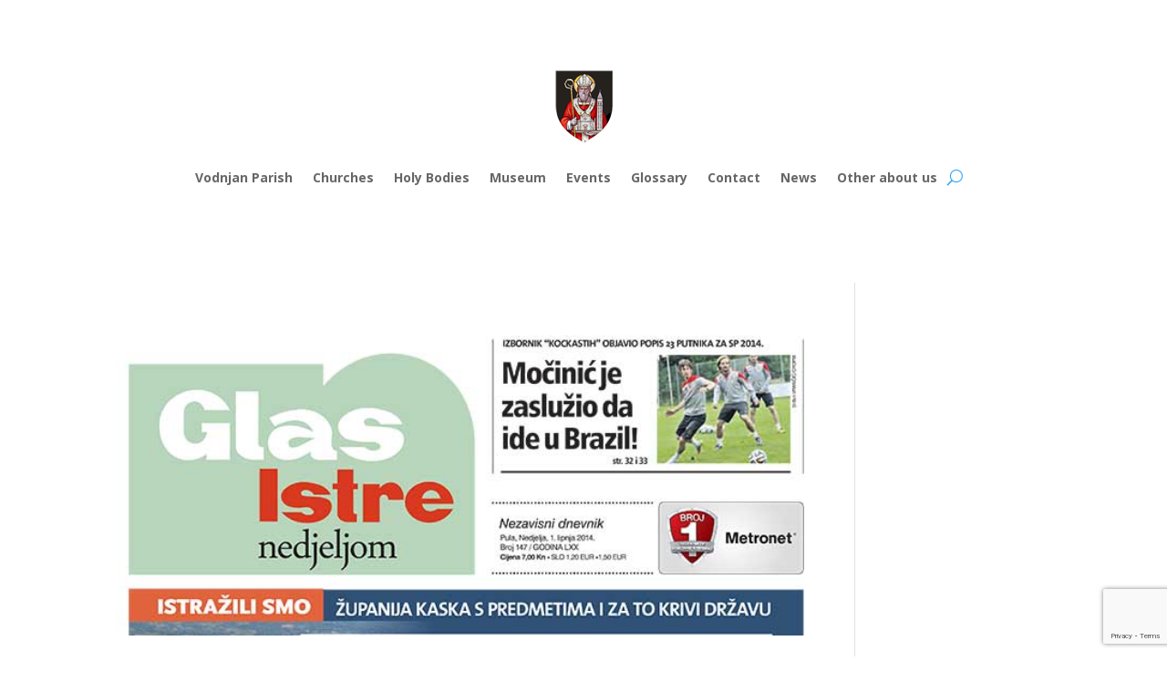

--- FILE ---
content_type: text/html; charset=utf-8
request_url: https://www.google.com/recaptcha/api2/anchor?ar=1&k=6LcLroQUAAAAAC8FUT1MGTyDw7NJD9Qh27wLJVFI&co=aHR0cHM6Ly96dXBhdm9kbmphbi5jb206NDQz&hl=en&v=PoyoqOPhxBO7pBk68S4YbpHZ&size=invisible&anchor-ms=20000&execute-ms=30000&cb=c7nnm3saaqq0
body_size: 48628
content:
<!DOCTYPE HTML><html dir="ltr" lang="en"><head><meta http-equiv="Content-Type" content="text/html; charset=UTF-8">
<meta http-equiv="X-UA-Compatible" content="IE=edge">
<title>reCAPTCHA</title>
<style type="text/css">
/* cyrillic-ext */
@font-face {
  font-family: 'Roboto';
  font-style: normal;
  font-weight: 400;
  font-stretch: 100%;
  src: url(//fonts.gstatic.com/s/roboto/v48/KFO7CnqEu92Fr1ME7kSn66aGLdTylUAMa3GUBHMdazTgWw.woff2) format('woff2');
  unicode-range: U+0460-052F, U+1C80-1C8A, U+20B4, U+2DE0-2DFF, U+A640-A69F, U+FE2E-FE2F;
}
/* cyrillic */
@font-face {
  font-family: 'Roboto';
  font-style: normal;
  font-weight: 400;
  font-stretch: 100%;
  src: url(//fonts.gstatic.com/s/roboto/v48/KFO7CnqEu92Fr1ME7kSn66aGLdTylUAMa3iUBHMdazTgWw.woff2) format('woff2');
  unicode-range: U+0301, U+0400-045F, U+0490-0491, U+04B0-04B1, U+2116;
}
/* greek-ext */
@font-face {
  font-family: 'Roboto';
  font-style: normal;
  font-weight: 400;
  font-stretch: 100%;
  src: url(//fonts.gstatic.com/s/roboto/v48/KFO7CnqEu92Fr1ME7kSn66aGLdTylUAMa3CUBHMdazTgWw.woff2) format('woff2');
  unicode-range: U+1F00-1FFF;
}
/* greek */
@font-face {
  font-family: 'Roboto';
  font-style: normal;
  font-weight: 400;
  font-stretch: 100%;
  src: url(//fonts.gstatic.com/s/roboto/v48/KFO7CnqEu92Fr1ME7kSn66aGLdTylUAMa3-UBHMdazTgWw.woff2) format('woff2');
  unicode-range: U+0370-0377, U+037A-037F, U+0384-038A, U+038C, U+038E-03A1, U+03A3-03FF;
}
/* math */
@font-face {
  font-family: 'Roboto';
  font-style: normal;
  font-weight: 400;
  font-stretch: 100%;
  src: url(//fonts.gstatic.com/s/roboto/v48/KFO7CnqEu92Fr1ME7kSn66aGLdTylUAMawCUBHMdazTgWw.woff2) format('woff2');
  unicode-range: U+0302-0303, U+0305, U+0307-0308, U+0310, U+0312, U+0315, U+031A, U+0326-0327, U+032C, U+032F-0330, U+0332-0333, U+0338, U+033A, U+0346, U+034D, U+0391-03A1, U+03A3-03A9, U+03B1-03C9, U+03D1, U+03D5-03D6, U+03F0-03F1, U+03F4-03F5, U+2016-2017, U+2034-2038, U+203C, U+2040, U+2043, U+2047, U+2050, U+2057, U+205F, U+2070-2071, U+2074-208E, U+2090-209C, U+20D0-20DC, U+20E1, U+20E5-20EF, U+2100-2112, U+2114-2115, U+2117-2121, U+2123-214F, U+2190, U+2192, U+2194-21AE, U+21B0-21E5, U+21F1-21F2, U+21F4-2211, U+2213-2214, U+2216-22FF, U+2308-230B, U+2310, U+2319, U+231C-2321, U+2336-237A, U+237C, U+2395, U+239B-23B7, U+23D0, U+23DC-23E1, U+2474-2475, U+25AF, U+25B3, U+25B7, U+25BD, U+25C1, U+25CA, U+25CC, U+25FB, U+266D-266F, U+27C0-27FF, U+2900-2AFF, U+2B0E-2B11, U+2B30-2B4C, U+2BFE, U+3030, U+FF5B, U+FF5D, U+1D400-1D7FF, U+1EE00-1EEFF;
}
/* symbols */
@font-face {
  font-family: 'Roboto';
  font-style: normal;
  font-weight: 400;
  font-stretch: 100%;
  src: url(//fonts.gstatic.com/s/roboto/v48/KFO7CnqEu92Fr1ME7kSn66aGLdTylUAMaxKUBHMdazTgWw.woff2) format('woff2');
  unicode-range: U+0001-000C, U+000E-001F, U+007F-009F, U+20DD-20E0, U+20E2-20E4, U+2150-218F, U+2190, U+2192, U+2194-2199, U+21AF, U+21E6-21F0, U+21F3, U+2218-2219, U+2299, U+22C4-22C6, U+2300-243F, U+2440-244A, U+2460-24FF, U+25A0-27BF, U+2800-28FF, U+2921-2922, U+2981, U+29BF, U+29EB, U+2B00-2BFF, U+4DC0-4DFF, U+FFF9-FFFB, U+10140-1018E, U+10190-1019C, U+101A0, U+101D0-101FD, U+102E0-102FB, U+10E60-10E7E, U+1D2C0-1D2D3, U+1D2E0-1D37F, U+1F000-1F0FF, U+1F100-1F1AD, U+1F1E6-1F1FF, U+1F30D-1F30F, U+1F315, U+1F31C, U+1F31E, U+1F320-1F32C, U+1F336, U+1F378, U+1F37D, U+1F382, U+1F393-1F39F, U+1F3A7-1F3A8, U+1F3AC-1F3AF, U+1F3C2, U+1F3C4-1F3C6, U+1F3CA-1F3CE, U+1F3D4-1F3E0, U+1F3ED, U+1F3F1-1F3F3, U+1F3F5-1F3F7, U+1F408, U+1F415, U+1F41F, U+1F426, U+1F43F, U+1F441-1F442, U+1F444, U+1F446-1F449, U+1F44C-1F44E, U+1F453, U+1F46A, U+1F47D, U+1F4A3, U+1F4B0, U+1F4B3, U+1F4B9, U+1F4BB, U+1F4BF, U+1F4C8-1F4CB, U+1F4D6, U+1F4DA, U+1F4DF, U+1F4E3-1F4E6, U+1F4EA-1F4ED, U+1F4F7, U+1F4F9-1F4FB, U+1F4FD-1F4FE, U+1F503, U+1F507-1F50B, U+1F50D, U+1F512-1F513, U+1F53E-1F54A, U+1F54F-1F5FA, U+1F610, U+1F650-1F67F, U+1F687, U+1F68D, U+1F691, U+1F694, U+1F698, U+1F6AD, U+1F6B2, U+1F6B9-1F6BA, U+1F6BC, U+1F6C6-1F6CF, U+1F6D3-1F6D7, U+1F6E0-1F6EA, U+1F6F0-1F6F3, U+1F6F7-1F6FC, U+1F700-1F7FF, U+1F800-1F80B, U+1F810-1F847, U+1F850-1F859, U+1F860-1F887, U+1F890-1F8AD, U+1F8B0-1F8BB, U+1F8C0-1F8C1, U+1F900-1F90B, U+1F93B, U+1F946, U+1F984, U+1F996, U+1F9E9, U+1FA00-1FA6F, U+1FA70-1FA7C, U+1FA80-1FA89, U+1FA8F-1FAC6, U+1FACE-1FADC, U+1FADF-1FAE9, U+1FAF0-1FAF8, U+1FB00-1FBFF;
}
/* vietnamese */
@font-face {
  font-family: 'Roboto';
  font-style: normal;
  font-weight: 400;
  font-stretch: 100%;
  src: url(//fonts.gstatic.com/s/roboto/v48/KFO7CnqEu92Fr1ME7kSn66aGLdTylUAMa3OUBHMdazTgWw.woff2) format('woff2');
  unicode-range: U+0102-0103, U+0110-0111, U+0128-0129, U+0168-0169, U+01A0-01A1, U+01AF-01B0, U+0300-0301, U+0303-0304, U+0308-0309, U+0323, U+0329, U+1EA0-1EF9, U+20AB;
}
/* latin-ext */
@font-face {
  font-family: 'Roboto';
  font-style: normal;
  font-weight: 400;
  font-stretch: 100%;
  src: url(//fonts.gstatic.com/s/roboto/v48/KFO7CnqEu92Fr1ME7kSn66aGLdTylUAMa3KUBHMdazTgWw.woff2) format('woff2');
  unicode-range: U+0100-02BA, U+02BD-02C5, U+02C7-02CC, U+02CE-02D7, U+02DD-02FF, U+0304, U+0308, U+0329, U+1D00-1DBF, U+1E00-1E9F, U+1EF2-1EFF, U+2020, U+20A0-20AB, U+20AD-20C0, U+2113, U+2C60-2C7F, U+A720-A7FF;
}
/* latin */
@font-face {
  font-family: 'Roboto';
  font-style: normal;
  font-weight: 400;
  font-stretch: 100%;
  src: url(//fonts.gstatic.com/s/roboto/v48/KFO7CnqEu92Fr1ME7kSn66aGLdTylUAMa3yUBHMdazQ.woff2) format('woff2');
  unicode-range: U+0000-00FF, U+0131, U+0152-0153, U+02BB-02BC, U+02C6, U+02DA, U+02DC, U+0304, U+0308, U+0329, U+2000-206F, U+20AC, U+2122, U+2191, U+2193, U+2212, U+2215, U+FEFF, U+FFFD;
}
/* cyrillic-ext */
@font-face {
  font-family: 'Roboto';
  font-style: normal;
  font-weight: 500;
  font-stretch: 100%;
  src: url(//fonts.gstatic.com/s/roboto/v48/KFO7CnqEu92Fr1ME7kSn66aGLdTylUAMa3GUBHMdazTgWw.woff2) format('woff2');
  unicode-range: U+0460-052F, U+1C80-1C8A, U+20B4, U+2DE0-2DFF, U+A640-A69F, U+FE2E-FE2F;
}
/* cyrillic */
@font-face {
  font-family: 'Roboto';
  font-style: normal;
  font-weight: 500;
  font-stretch: 100%;
  src: url(//fonts.gstatic.com/s/roboto/v48/KFO7CnqEu92Fr1ME7kSn66aGLdTylUAMa3iUBHMdazTgWw.woff2) format('woff2');
  unicode-range: U+0301, U+0400-045F, U+0490-0491, U+04B0-04B1, U+2116;
}
/* greek-ext */
@font-face {
  font-family: 'Roboto';
  font-style: normal;
  font-weight: 500;
  font-stretch: 100%;
  src: url(//fonts.gstatic.com/s/roboto/v48/KFO7CnqEu92Fr1ME7kSn66aGLdTylUAMa3CUBHMdazTgWw.woff2) format('woff2');
  unicode-range: U+1F00-1FFF;
}
/* greek */
@font-face {
  font-family: 'Roboto';
  font-style: normal;
  font-weight: 500;
  font-stretch: 100%;
  src: url(//fonts.gstatic.com/s/roboto/v48/KFO7CnqEu92Fr1ME7kSn66aGLdTylUAMa3-UBHMdazTgWw.woff2) format('woff2');
  unicode-range: U+0370-0377, U+037A-037F, U+0384-038A, U+038C, U+038E-03A1, U+03A3-03FF;
}
/* math */
@font-face {
  font-family: 'Roboto';
  font-style: normal;
  font-weight: 500;
  font-stretch: 100%;
  src: url(//fonts.gstatic.com/s/roboto/v48/KFO7CnqEu92Fr1ME7kSn66aGLdTylUAMawCUBHMdazTgWw.woff2) format('woff2');
  unicode-range: U+0302-0303, U+0305, U+0307-0308, U+0310, U+0312, U+0315, U+031A, U+0326-0327, U+032C, U+032F-0330, U+0332-0333, U+0338, U+033A, U+0346, U+034D, U+0391-03A1, U+03A3-03A9, U+03B1-03C9, U+03D1, U+03D5-03D6, U+03F0-03F1, U+03F4-03F5, U+2016-2017, U+2034-2038, U+203C, U+2040, U+2043, U+2047, U+2050, U+2057, U+205F, U+2070-2071, U+2074-208E, U+2090-209C, U+20D0-20DC, U+20E1, U+20E5-20EF, U+2100-2112, U+2114-2115, U+2117-2121, U+2123-214F, U+2190, U+2192, U+2194-21AE, U+21B0-21E5, U+21F1-21F2, U+21F4-2211, U+2213-2214, U+2216-22FF, U+2308-230B, U+2310, U+2319, U+231C-2321, U+2336-237A, U+237C, U+2395, U+239B-23B7, U+23D0, U+23DC-23E1, U+2474-2475, U+25AF, U+25B3, U+25B7, U+25BD, U+25C1, U+25CA, U+25CC, U+25FB, U+266D-266F, U+27C0-27FF, U+2900-2AFF, U+2B0E-2B11, U+2B30-2B4C, U+2BFE, U+3030, U+FF5B, U+FF5D, U+1D400-1D7FF, U+1EE00-1EEFF;
}
/* symbols */
@font-face {
  font-family: 'Roboto';
  font-style: normal;
  font-weight: 500;
  font-stretch: 100%;
  src: url(//fonts.gstatic.com/s/roboto/v48/KFO7CnqEu92Fr1ME7kSn66aGLdTylUAMaxKUBHMdazTgWw.woff2) format('woff2');
  unicode-range: U+0001-000C, U+000E-001F, U+007F-009F, U+20DD-20E0, U+20E2-20E4, U+2150-218F, U+2190, U+2192, U+2194-2199, U+21AF, U+21E6-21F0, U+21F3, U+2218-2219, U+2299, U+22C4-22C6, U+2300-243F, U+2440-244A, U+2460-24FF, U+25A0-27BF, U+2800-28FF, U+2921-2922, U+2981, U+29BF, U+29EB, U+2B00-2BFF, U+4DC0-4DFF, U+FFF9-FFFB, U+10140-1018E, U+10190-1019C, U+101A0, U+101D0-101FD, U+102E0-102FB, U+10E60-10E7E, U+1D2C0-1D2D3, U+1D2E0-1D37F, U+1F000-1F0FF, U+1F100-1F1AD, U+1F1E6-1F1FF, U+1F30D-1F30F, U+1F315, U+1F31C, U+1F31E, U+1F320-1F32C, U+1F336, U+1F378, U+1F37D, U+1F382, U+1F393-1F39F, U+1F3A7-1F3A8, U+1F3AC-1F3AF, U+1F3C2, U+1F3C4-1F3C6, U+1F3CA-1F3CE, U+1F3D4-1F3E0, U+1F3ED, U+1F3F1-1F3F3, U+1F3F5-1F3F7, U+1F408, U+1F415, U+1F41F, U+1F426, U+1F43F, U+1F441-1F442, U+1F444, U+1F446-1F449, U+1F44C-1F44E, U+1F453, U+1F46A, U+1F47D, U+1F4A3, U+1F4B0, U+1F4B3, U+1F4B9, U+1F4BB, U+1F4BF, U+1F4C8-1F4CB, U+1F4D6, U+1F4DA, U+1F4DF, U+1F4E3-1F4E6, U+1F4EA-1F4ED, U+1F4F7, U+1F4F9-1F4FB, U+1F4FD-1F4FE, U+1F503, U+1F507-1F50B, U+1F50D, U+1F512-1F513, U+1F53E-1F54A, U+1F54F-1F5FA, U+1F610, U+1F650-1F67F, U+1F687, U+1F68D, U+1F691, U+1F694, U+1F698, U+1F6AD, U+1F6B2, U+1F6B9-1F6BA, U+1F6BC, U+1F6C6-1F6CF, U+1F6D3-1F6D7, U+1F6E0-1F6EA, U+1F6F0-1F6F3, U+1F6F7-1F6FC, U+1F700-1F7FF, U+1F800-1F80B, U+1F810-1F847, U+1F850-1F859, U+1F860-1F887, U+1F890-1F8AD, U+1F8B0-1F8BB, U+1F8C0-1F8C1, U+1F900-1F90B, U+1F93B, U+1F946, U+1F984, U+1F996, U+1F9E9, U+1FA00-1FA6F, U+1FA70-1FA7C, U+1FA80-1FA89, U+1FA8F-1FAC6, U+1FACE-1FADC, U+1FADF-1FAE9, U+1FAF0-1FAF8, U+1FB00-1FBFF;
}
/* vietnamese */
@font-face {
  font-family: 'Roboto';
  font-style: normal;
  font-weight: 500;
  font-stretch: 100%;
  src: url(//fonts.gstatic.com/s/roboto/v48/KFO7CnqEu92Fr1ME7kSn66aGLdTylUAMa3OUBHMdazTgWw.woff2) format('woff2');
  unicode-range: U+0102-0103, U+0110-0111, U+0128-0129, U+0168-0169, U+01A0-01A1, U+01AF-01B0, U+0300-0301, U+0303-0304, U+0308-0309, U+0323, U+0329, U+1EA0-1EF9, U+20AB;
}
/* latin-ext */
@font-face {
  font-family: 'Roboto';
  font-style: normal;
  font-weight: 500;
  font-stretch: 100%;
  src: url(//fonts.gstatic.com/s/roboto/v48/KFO7CnqEu92Fr1ME7kSn66aGLdTylUAMa3KUBHMdazTgWw.woff2) format('woff2');
  unicode-range: U+0100-02BA, U+02BD-02C5, U+02C7-02CC, U+02CE-02D7, U+02DD-02FF, U+0304, U+0308, U+0329, U+1D00-1DBF, U+1E00-1E9F, U+1EF2-1EFF, U+2020, U+20A0-20AB, U+20AD-20C0, U+2113, U+2C60-2C7F, U+A720-A7FF;
}
/* latin */
@font-face {
  font-family: 'Roboto';
  font-style: normal;
  font-weight: 500;
  font-stretch: 100%;
  src: url(//fonts.gstatic.com/s/roboto/v48/KFO7CnqEu92Fr1ME7kSn66aGLdTylUAMa3yUBHMdazQ.woff2) format('woff2');
  unicode-range: U+0000-00FF, U+0131, U+0152-0153, U+02BB-02BC, U+02C6, U+02DA, U+02DC, U+0304, U+0308, U+0329, U+2000-206F, U+20AC, U+2122, U+2191, U+2193, U+2212, U+2215, U+FEFF, U+FFFD;
}
/* cyrillic-ext */
@font-face {
  font-family: 'Roboto';
  font-style: normal;
  font-weight: 900;
  font-stretch: 100%;
  src: url(//fonts.gstatic.com/s/roboto/v48/KFO7CnqEu92Fr1ME7kSn66aGLdTylUAMa3GUBHMdazTgWw.woff2) format('woff2');
  unicode-range: U+0460-052F, U+1C80-1C8A, U+20B4, U+2DE0-2DFF, U+A640-A69F, U+FE2E-FE2F;
}
/* cyrillic */
@font-face {
  font-family: 'Roboto';
  font-style: normal;
  font-weight: 900;
  font-stretch: 100%;
  src: url(//fonts.gstatic.com/s/roboto/v48/KFO7CnqEu92Fr1ME7kSn66aGLdTylUAMa3iUBHMdazTgWw.woff2) format('woff2');
  unicode-range: U+0301, U+0400-045F, U+0490-0491, U+04B0-04B1, U+2116;
}
/* greek-ext */
@font-face {
  font-family: 'Roboto';
  font-style: normal;
  font-weight: 900;
  font-stretch: 100%;
  src: url(//fonts.gstatic.com/s/roboto/v48/KFO7CnqEu92Fr1ME7kSn66aGLdTylUAMa3CUBHMdazTgWw.woff2) format('woff2');
  unicode-range: U+1F00-1FFF;
}
/* greek */
@font-face {
  font-family: 'Roboto';
  font-style: normal;
  font-weight: 900;
  font-stretch: 100%;
  src: url(//fonts.gstatic.com/s/roboto/v48/KFO7CnqEu92Fr1ME7kSn66aGLdTylUAMa3-UBHMdazTgWw.woff2) format('woff2');
  unicode-range: U+0370-0377, U+037A-037F, U+0384-038A, U+038C, U+038E-03A1, U+03A3-03FF;
}
/* math */
@font-face {
  font-family: 'Roboto';
  font-style: normal;
  font-weight: 900;
  font-stretch: 100%;
  src: url(//fonts.gstatic.com/s/roboto/v48/KFO7CnqEu92Fr1ME7kSn66aGLdTylUAMawCUBHMdazTgWw.woff2) format('woff2');
  unicode-range: U+0302-0303, U+0305, U+0307-0308, U+0310, U+0312, U+0315, U+031A, U+0326-0327, U+032C, U+032F-0330, U+0332-0333, U+0338, U+033A, U+0346, U+034D, U+0391-03A1, U+03A3-03A9, U+03B1-03C9, U+03D1, U+03D5-03D6, U+03F0-03F1, U+03F4-03F5, U+2016-2017, U+2034-2038, U+203C, U+2040, U+2043, U+2047, U+2050, U+2057, U+205F, U+2070-2071, U+2074-208E, U+2090-209C, U+20D0-20DC, U+20E1, U+20E5-20EF, U+2100-2112, U+2114-2115, U+2117-2121, U+2123-214F, U+2190, U+2192, U+2194-21AE, U+21B0-21E5, U+21F1-21F2, U+21F4-2211, U+2213-2214, U+2216-22FF, U+2308-230B, U+2310, U+2319, U+231C-2321, U+2336-237A, U+237C, U+2395, U+239B-23B7, U+23D0, U+23DC-23E1, U+2474-2475, U+25AF, U+25B3, U+25B7, U+25BD, U+25C1, U+25CA, U+25CC, U+25FB, U+266D-266F, U+27C0-27FF, U+2900-2AFF, U+2B0E-2B11, U+2B30-2B4C, U+2BFE, U+3030, U+FF5B, U+FF5D, U+1D400-1D7FF, U+1EE00-1EEFF;
}
/* symbols */
@font-face {
  font-family: 'Roboto';
  font-style: normal;
  font-weight: 900;
  font-stretch: 100%;
  src: url(//fonts.gstatic.com/s/roboto/v48/KFO7CnqEu92Fr1ME7kSn66aGLdTylUAMaxKUBHMdazTgWw.woff2) format('woff2');
  unicode-range: U+0001-000C, U+000E-001F, U+007F-009F, U+20DD-20E0, U+20E2-20E4, U+2150-218F, U+2190, U+2192, U+2194-2199, U+21AF, U+21E6-21F0, U+21F3, U+2218-2219, U+2299, U+22C4-22C6, U+2300-243F, U+2440-244A, U+2460-24FF, U+25A0-27BF, U+2800-28FF, U+2921-2922, U+2981, U+29BF, U+29EB, U+2B00-2BFF, U+4DC0-4DFF, U+FFF9-FFFB, U+10140-1018E, U+10190-1019C, U+101A0, U+101D0-101FD, U+102E0-102FB, U+10E60-10E7E, U+1D2C0-1D2D3, U+1D2E0-1D37F, U+1F000-1F0FF, U+1F100-1F1AD, U+1F1E6-1F1FF, U+1F30D-1F30F, U+1F315, U+1F31C, U+1F31E, U+1F320-1F32C, U+1F336, U+1F378, U+1F37D, U+1F382, U+1F393-1F39F, U+1F3A7-1F3A8, U+1F3AC-1F3AF, U+1F3C2, U+1F3C4-1F3C6, U+1F3CA-1F3CE, U+1F3D4-1F3E0, U+1F3ED, U+1F3F1-1F3F3, U+1F3F5-1F3F7, U+1F408, U+1F415, U+1F41F, U+1F426, U+1F43F, U+1F441-1F442, U+1F444, U+1F446-1F449, U+1F44C-1F44E, U+1F453, U+1F46A, U+1F47D, U+1F4A3, U+1F4B0, U+1F4B3, U+1F4B9, U+1F4BB, U+1F4BF, U+1F4C8-1F4CB, U+1F4D6, U+1F4DA, U+1F4DF, U+1F4E3-1F4E6, U+1F4EA-1F4ED, U+1F4F7, U+1F4F9-1F4FB, U+1F4FD-1F4FE, U+1F503, U+1F507-1F50B, U+1F50D, U+1F512-1F513, U+1F53E-1F54A, U+1F54F-1F5FA, U+1F610, U+1F650-1F67F, U+1F687, U+1F68D, U+1F691, U+1F694, U+1F698, U+1F6AD, U+1F6B2, U+1F6B9-1F6BA, U+1F6BC, U+1F6C6-1F6CF, U+1F6D3-1F6D7, U+1F6E0-1F6EA, U+1F6F0-1F6F3, U+1F6F7-1F6FC, U+1F700-1F7FF, U+1F800-1F80B, U+1F810-1F847, U+1F850-1F859, U+1F860-1F887, U+1F890-1F8AD, U+1F8B0-1F8BB, U+1F8C0-1F8C1, U+1F900-1F90B, U+1F93B, U+1F946, U+1F984, U+1F996, U+1F9E9, U+1FA00-1FA6F, U+1FA70-1FA7C, U+1FA80-1FA89, U+1FA8F-1FAC6, U+1FACE-1FADC, U+1FADF-1FAE9, U+1FAF0-1FAF8, U+1FB00-1FBFF;
}
/* vietnamese */
@font-face {
  font-family: 'Roboto';
  font-style: normal;
  font-weight: 900;
  font-stretch: 100%;
  src: url(//fonts.gstatic.com/s/roboto/v48/KFO7CnqEu92Fr1ME7kSn66aGLdTylUAMa3OUBHMdazTgWw.woff2) format('woff2');
  unicode-range: U+0102-0103, U+0110-0111, U+0128-0129, U+0168-0169, U+01A0-01A1, U+01AF-01B0, U+0300-0301, U+0303-0304, U+0308-0309, U+0323, U+0329, U+1EA0-1EF9, U+20AB;
}
/* latin-ext */
@font-face {
  font-family: 'Roboto';
  font-style: normal;
  font-weight: 900;
  font-stretch: 100%;
  src: url(//fonts.gstatic.com/s/roboto/v48/KFO7CnqEu92Fr1ME7kSn66aGLdTylUAMa3KUBHMdazTgWw.woff2) format('woff2');
  unicode-range: U+0100-02BA, U+02BD-02C5, U+02C7-02CC, U+02CE-02D7, U+02DD-02FF, U+0304, U+0308, U+0329, U+1D00-1DBF, U+1E00-1E9F, U+1EF2-1EFF, U+2020, U+20A0-20AB, U+20AD-20C0, U+2113, U+2C60-2C7F, U+A720-A7FF;
}
/* latin */
@font-face {
  font-family: 'Roboto';
  font-style: normal;
  font-weight: 900;
  font-stretch: 100%;
  src: url(//fonts.gstatic.com/s/roboto/v48/KFO7CnqEu92Fr1ME7kSn66aGLdTylUAMa3yUBHMdazQ.woff2) format('woff2');
  unicode-range: U+0000-00FF, U+0131, U+0152-0153, U+02BB-02BC, U+02C6, U+02DA, U+02DC, U+0304, U+0308, U+0329, U+2000-206F, U+20AC, U+2122, U+2191, U+2193, U+2212, U+2215, U+FEFF, U+FFFD;
}

</style>
<link rel="stylesheet" type="text/css" href="https://www.gstatic.com/recaptcha/releases/PoyoqOPhxBO7pBk68S4YbpHZ/styles__ltr.css">
<script nonce="Bp76NTRjelp1VoB1EEtszA" type="text/javascript">window['__recaptcha_api'] = 'https://www.google.com/recaptcha/api2/';</script>
<script type="text/javascript" src="https://www.gstatic.com/recaptcha/releases/PoyoqOPhxBO7pBk68S4YbpHZ/recaptcha__en.js" nonce="Bp76NTRjelp1VoB1EEtszA">
      
    </script></head>
<body><div id="rc-anchor-alert" class="rc-anchor-alert"></div>
<input type="hidden" id="recaptcha-token" value="[base64]">
<script type="text/javascript" nonce="Bp76NTRjelp1VoB1EEtszA">
      recaptcha.anchor.Main.init("[\x22ainput\x22,[\x22bgdata\x22,\x22\x22,\[base64]/[base64]/[base64]/[base64]/[base64]/UltsKytdPUU6KEU8MjA0OD9SW2wrK109RT4+NnwxOTI6KChFJjY0NTEyKT09NTUyOTYmJk0rMTxjLmxlbmd0aCYmKGMuY2hhckNvZGVBdChNKzEpJjY0NTEyKT09NTYzMjA/[base64]/[base64]/[base64]/[base64]/[base64]/[base64]/[base64]\x22,\[base64]\\u003d\\u003d\x22,\x22w47CgipHEsK9aMOPBlTDssKsQERkwogSfsOpD3rDqmV6wrc9wrQ5woRiWgzCkhzCk3/DoB7DhGXDosO3Eyl+diUywqrDsHg6w4bCtMOHw7AuwpPDusOvXlQdw6JTwpFPcMK2DmTChGDDtMKhalx2AULDqMKDYCzCgV8Dw48vw54FKAcxIGrChMK3YHfCisK7V8K7VMOrwrZdVcKqT1YRw5/DsX7DoQIew7EuWxhGw4ptwpjDrGrDrS82NGFrw7XDhcKdw7EvwqgCL8KqwocxwozCncOjw7XDhhjDpsOGw7bCqkcmKjHCiMOMw6dNVMO1w7xNw4/ChTRQw4tDU1lCHMObwrtvwp7Cp8KQw6dwb8KBBMOvacKnMWJfw4Auw6vCjMOPw5bChV7CqnNMeG4Sw5TCjREqw5tLA8K5wr5uQsOoHQdUWWQ1XMKBwqTClC8rHMKJwoJ2fsOOD8KlwqTDg3UOw7vCrsKTwrBuw40VUcOJwozCky/Cg8KJwp3DscOAQsKSWgPDmQXCsC3DlcKLwqfCvcOhw4ltwrUuw7zDuWTCpMO+wqfCv07DrMKtH14ywpQ/w5plb8KNwqYfcMKEw7TDhyHDuGfDgwsdw5NkwrbDmQrDm8KzW8OKwqfCs8KIw7UbESDDkgBWwrtqwp9jwq50w6pCN8K3EyLCs8OMw4nCusKkVmhwwoNNSBZIw5XDrkbCnGY7YMOvFFPDmnXDk8KawqvDjRYDw7fCi8KXw78IccKhwq/DsCjDnF7Dpw4gwqTDk0fDg380E8O7HsKTwr/DpS3DpCjDncKPwqk1wptfIsOSw4IWw7oJesKawpk0EMO2Z3R9E8OCO8O7WSdBw4UZwoHCo8OywrRBwrTCujvDmwBSYS/CiyHDkMKyw7tiwovDqCjCtj0Ewp3CpcKNw6bCtxIdwrXDtGbCncKeaMK2w7nDssKhwr/DiHM0wpxXwrHCksOsFcKlworCsTAKCxB9ccKNwr1CZhMwwohQecKLw6HCtMOlBwXDq8O7RsKaUMKgB0UIwp7Ct8K+T13ClcKDHWjCgsKybcKUwpQsQwHCmsKpwrLDucOAVsKNw6EGw55BEBceGmRVw6jChcO0XVJ/[base64]/[base64]/CkMOfwq8Ew49BwrHCtsOtbMOteRnCi8KVwpAkw6pww5Vtw75Bw5AiwrV/w5lnPERxw7oOPUcsQD/Dsmwew6DDl8KEw7zCh8KEZMOyCsOcw5VQwr5hfULCmDsIAUwtwqPDkSglw4XDucK9w5IAXgJYwpHDrcKFbFrCrcKlLcKnBzXDqkw4HA3DvcKxZHg6VMKFBFvDm8K1BsKmUzbDn2s5w7zDgcOAMcOrwovDpVbChMKLGH/CuH9vw49gwqVtwq1jXsOfLk0PfhY7w4MYeCzDlcK/acOiwpfDpMKpwpcLEwfDhEbDmUBldxHDm8O5AMKawp8EAcKbG8K1acKgwpYmUQI7T1nCvsOAw6oCw6rCqcKmwrQZwp1jw6huNMKKw6ATccKGw4gVKUrDqzRXMzzCm3PCtigaw6nCmTzDgMK/[base64]/ChW1ywrE7VMKaM8OqWDBWwpxfXsKLDy4/wrQnw4fDrcO0G8OqVx/CvRbCtXLDqHDDpcO1wrbDksO5wpc/PMOFJ3VFbkpUBB/CrlHCjxnCl1nCiSAKGsK+AcKewrbCgyzDoH/DusK8RRDDrcKGIMOAwqTDi8K/UcK6ScKpw5oCYUcyw4/DrXjCssKzw4PCkCjCmGPDizdew47CtMO1wpccdMKSwrTDrTTDgMKIbgjDq8KPwqEjRTtiEsKqYVZew4ERSMO/[base64]/LsKgLDkiIcKvw78QTcKNdsKqw7vCi8KSYhFOZ0bDjsOhX8KYPnQfflDDocOaPEp8OG42woJrw40AHMKOwqFEw4PDgXZndkDDrcK4w70PwoMGYCsrw4zDisKxNMK6ST/Do8KGw57Ch8Kxw43DvsKewp/CohjDp8KdwrgJwoLCicOgAkDCmHhbaMKcworDtcKLwoUew4hGXsOiw5l0GsO7XMOJwp3Dv2gQwp/[base64]/Zg1rPg3DqDPClsOKw6HClsK2UcOswpkAwrvCt8KJLsKOLMOWEx5Lw6V8ccOPwrArwpjDlUnCgsOYCcKvwp3CtV7DllrCj8KAZHVrwr1GciLDqE/DlwbDuMK1DjZ1wpbDolLCu8Ogw7jDm8OIPiQOfcOMwqfCgmbDhcOaKUF6w5gHw4fDsUbDqBhNIcOLw4zCtsOpEn/[base64]/Drw0ARMKaw6LDm8OnaMOKw7gjw70jwpnCgiFtw5NkIBN1DQJYLMOvCcOSwrEgwqDDqMK1wq1CD8Kgw71KCcOpwpodIi4gwrFGw6fCv8ORK8OcwqzDjcOnw7nCicODR1k2NSHCiB1QKMOTw5jDojTDjCjDvB3CtMOxwosrOj/DgkXDssKVV8OEw4YpwrcCw6bCq8O9wq9FZRHCgjpvdnwiworDmMK4C8OMwo/[base64]/DMKqwqYNw48Uwr5bR0t7wqPCrsOEw4/[base64]/DoS/CsMOKPsKiwo7Ci8Ktw68Vw6HDtVXCqz0USX5Bw4bDhAHCl8K6w7zCmMKzXMOrw5I7Ix5swp8rHEN/[base64]/[base64]/OMKuw69nbcKcenfDhnx7wpMlwpdQeAhCC8K5RcOPwq12J8KdZcOhO2gjwoDCjxTDt8KZwrh2AF0QcikRw4rDkMOWw6nCisOyV2zDp0xSc8KXw4ReVcOvw5TCjjQAw7rCiMKMPmR3wq0dEcOQBsKAw5xyCFTDkU5CasO4LFHCn8KJKMK+X0fDsC3Dt8OyXy8Ww4J/wqjClG3CqBHClD/Cn8Oxw5PCoMK0L8O1w4tsMcOJw40TwopITMOOHzLCsDkhwoXDk8Knw67DskfCrlfCiCcZMMOoRsKSOhXDkcOvw6RHw4Z/fR7CnibCvcKCwpDChMKbwqbDhMK/w6HCnHnCjgooEwXChhFow4/DsMOXADkxD1J2w4TCscOMw6QTRMKybcOqE0Y8wrfDt8O6wqrCusKNZWvCqsKGw55zw5LCjQU6JsOHw71KIkTCr8OGHMKiGU/CiDhaDhwXQsO2T8OYwroWOsKNwo7DmwU8w53CuMOrwqPCgcObwonDqMKNTsKKBsOaw5d8Q8Kjw7NSHcKiw67CrsKyZcOIwq4dZ8KWw49kwpDCtMKeVsOOAmLCqDB2WsOBw409wpYow7oEw5UNwr3CiRcEBMKtBMKewrdAwpvCq8OMLsKfNn3DrcK+wo/CqMKlw7lhIcKnw6bCvgkIHMOewrtifDdCLsOywoJsGhBww4g1wqRpw4fDgMKHw4V1w41Yw5PDngpTTcKdw5XCgsKPw4DDsyHCmsKzFUA8w78ZEcKIw4l/C1fCjW/CoFclwpnDryTDsXzCs8KHZMOwwoBawrDCp1PCoifDi8KtPyLDhMOIQcKUw6/Du2spDHLCucKTQW/CpnpAwrrDpcKQcXvDgsOLwqA+wq8LHsKiJMOtV0TCgjbCpBAJw5d8UW3CrsK5w5LCn8Oxw5TDm8OCw50FwqlhwqbClsKOwp/CncOfwr41w5fCvS3CgXV2w7jCqcK1w6rDmsKsw5zDpsO3VGbCvMKLJEsUHsO3KcOmE1bDuMKxw4ocwozCp8OJw4zCiTECFcKURsKEw6/CtcKJBUrCtkIAwrLDv8O4wpnCnMKEwqM8w7U+wpbDpsOww4HDicKdJMKrQz/DjMKSAMKMTRnDksK9ElXCpcOFX0/[base64]/DnGB0RjghFsKvHjvCuMOfYcOMwq1oQsOww7oUw6TDjsOlw4MEwpYxw7scY8K8w4E3CmbDqz5Qwqpjw6jCmMO2YQwTdMOnH2HDpWzClSFGNS4/wrxBwp/DlDzDunPDp0Zpw5DDqGjDnGtgwpYKwpzCsTbDk8Khw54+ClVFPsKdw5DDucKWw4/Dj8OUwrXCv2MrScOnw6Flw7vDocKsDER8wqPDkE0jZ8KFw53CuMOBeMOswqAsdMO+DMKvWnZdw5IeP8Ozw5nCrizCqsOUYQsMd2IIw7DCnjBQwq/DtC1zXcK0w7N9ScOXw7TDj1fDksOvwpLDukt8KyvDqMKkDF/DhU18JDjDosOBwo7DhMObwrbCpzDDg8K/JgPCtMKowpoOw63Du0Vqw59ET8O4TsK1wo7CvcK5aBs4w73DozRPeyRcPsKsw5xCMMOCwqXDlwnDhztQLsOsGxnCusOSwq3DqMKuwqzDmkZbWz8sX3hUGcK4wqoHQ33CjcKvAMKEaR/CjhDCuRfChsOiw7zCji7Dt8KFwpPCtsOhDMOnAMOxOmHDs303bcK/wpPClcKSwqzCm8Kdwrsiw75Cw47ClcKXfsK4wqnDhkDCusKOVnnDvcOAw6E4PFrDv8KsPMOFXMOEw4PCh8O8RTvCpw3Co8KFw494wo1Xw6hSRmkdEyJ0wqXCsh/DjSN/QhJkw4QxUT8lT8ONfSAKw6goTQUWwphybsOEfMKsRhfDsFHDlcKLwrjDl0TCgsOsIAwZE3rCmsKmw43DscK6acKRIsOOw4DCjkDDuMK0EkvCusKIWsO1w6DDusO/WR7CvA7DpnXDjMKBWsOoRsO2RMOwwrMjSMOhwr3CvcKsXXbCknMEwrnCvgx9woREwo7DqMK8wrx2csO0wrXDs3TDnFjChsKkIk1cacOXw5HCqMKrOXIUw4TCt8OCw4ZgE8OdwrTDtWhhwq/DqgEsw6rDnAo8w64LP8Kaw6p6w4RqTcOBfmbCvCMSUsKzwr/[base64]/CqTwFR1Ibw48jd8KCwrXCpMK+w5lowpbCnsOIccOuwojDs8OQUiXDh8KGwrlhw5s3w4ZqX3MTwqFqPXV0IcK+aEDDvVQ+D30Lw4nCncOGfcO+f8OJw6Iew4BQw6/CusKiwpLCmsKIDyDDjEzDqStOJDfCqMOpw6gJSAl8w6vCqGEAwrfCg8KnA8Oywog3w5YrwoFjwpZxwrnDl0nCmnXDogzDiCjCmjlWF8OLKMKnUE3CsyvDlBl/OMKqwoHDh8K5w5EVb8OCKMOPwqDCrsKCKEnCq8OxwrQvw49jw57CqMOjW0/CjcKWLcOdw6TCocK4w78kwr8iBw3Dg8KeWAvCn1PCjhUsfBkvIcOKwrrDt0l3HgjDhMKEDsKJYsOLG2VtQ0dqPirCj3XDgcKJw5PCn8KzwqZlw6TChz7CpxnCpinCrcOTw4HCgcO9wr9vwqEgPyJwblANw53Dh0PCoj/[base64]/Dhj/ClELDvMOdwpggwqtPwrgdEMOnwo7DiA0XR8KKw6QZc8O9FsOpc8KAahcsOcKpEsKeb1MfYE9lw7pmw4TDinsZasK6BFopw6JzOX/CrhjDq8O/wrkswqHCtMK/woDDpyPDl0ogw4EqYMOyw7F+w7jDncOhFMKKw7rCjTYvw5kvGcK6w4QLf00zw6nDq8KiH8OPw7QdWgTCv8OMbMOxw7jDvsO/w5F/NcKUwrXCkMKcKMOnXBLCucO5wrHCpGHDmDrDrMO6wqXChcO9Q8OqwqrChsOMLF7Ct2HDt3XDhsOpwqJLwp/DlnZ8w5NWwpRREcKBwpnCsQzDucKTJsKGNwxlE8KRKC7CnMOACjRqKMK6JcK4w48YwpLCkAw+G8OVwrISThvDssOww4rCgsOnw6ZQw4HCjnElS8KqwoxLczrDrcKoa8KjwobDmMOISsOyacK7wo9EXm8wwqfDkQ4XaMOOwqTCvhI/f8Kyw65MwqUoOxg6wplJOj40wqNawrg8djJiwozDhMOQwr0SwoBNKQfDtMO7FQnDvMKrPMOZwoLDsGkSUcKCwpVHwqUuwpY3wqE/NxLDihDDkcOoPcO8w75NU8KmwpLCpsOgwpwTwqECYjY1wojDmMO1Ww1fUVDCj8Omw7xmw5MicCYBw5DClcKBwpHCjmbCj8Oxw44ZcMOGHUYgJXx4wpbCt1LCgsOnesOGwqMhw6RUw45ubXnCgmd3H2hCZHTCsS3DoMOywq0/[base64]/wpvCizTDvHcMw7PDpi7CmsK0Uiwjw59+w5AYwqcmHMKqwpQZMcKwwo/CosO+R8KcXwVxw43ClsKwDBJ4AlrCq8Kxw5LDnT3DrUHCm8KmEg7DlcODw4rCoCkwV8OQwr98UnMWdcOUwp/DiTHDnHwNwoZ3N8KfQBZjwqDCuMO/GWAybQXDssKIMVbCkTDCqMKYcMO8dXY+wox2csKHw6/CmRp5B8OWZcKvPWDCt8OVwqxbw7HDhHfDiMKMwoUZVApEw5TDqMOsw7p2w7s4ZcORUwsywobDo8KWFHnDnBTCvR51RcOjw6J6IsK/RiMow4DDsjloV8KzSMOGwqTChMKSEsK2wrXDqUjCvsKZC2wGUBg4VmXDvRbDgcK/NMKYLMOMSEbDkWwjYhEzLsObw60uw6jDiyA0LFVPLsObwpNjQGhAVXJhw5dUw5c+InxqPcKow4Jjwpo8XCRHMlJCBgPCssOZH0ISwr/CgsKEBcKiNH3DrwbCpxQzRSDDpsKGGMKxD8ODwoXDvVvDkgpWw4HDtg3CncOkwrQcecOew7JQwolmwqTDoMOJw4LDocKjN8OIHRYrM8KvPFIvOsKywqHCkG/DiMOzw6bDjcKdIibDqxYuYcK8NwHCqMK4DsOTeyDDpsOgbcKFAcKqw63CvzYbw4ZowqvDqsOHwoFrfQTDnMKvw7kpETZLw5lqTsOhPwnCrcO4TVJ6w6LCoU4KCcODZ3LCjcOYw43CjlvCsEnCpsOcw7/CvWg0SsKxLG/CkXbDlsKPw5V3wofDi8OWwrAQM3/Dm3sVwqAGDcO+anBUcsK1wqVMWMOCwqfDmsOoGUPCmsKHw6XCuT7DqcKew5XDlcKcw5kzwrhSZ0cOw47CghMBVMKBw6HCi8KfHMO+wpDDpMO1wpMMYAN5HMKHY8KFwqU/DMOIMsOrMMOww6nDmnHCnTbDgcKswq3ClMKiwqZnRMOUw5PDnX0OJmrCpxgUwqZqwq1/w5vClHbCr8OIw7DDr2hPwrjCjcOvIgfCs8Ouw5IewprCtiwyw7dMwpQdw5Z+w5/[base64]/DsAN1w47CocKvw7E2w73CojnDmcOZwprCm8KbwqIQFSLCg25oRMOBXsKzfsKxHsOtZMOxw4QbFhDDuMK2LcOXXS5xFsKfw6ATw6TCr8Kvwopgw5bDqMOtw7LDl1RXXjlSaGhKAAPDvMOSw5rCu8Ohail/OBnCkcOEL2tWw4UNZWFgw5gpTBd0A8Kbw6vCrCBuRcO0dMKGdsKWw5oGw57DuzInw43DpMOWScKwN8KDOMOvwq4EZgTCvWTDncKbAcOqZh7Cn3F3GS9qw4kmw4zDjMOkw71TH8KNwr1tw7PDhwBxw5jCpyzDh8OVCSBowqR8P3lHw6/CqG7DksKdAsKfeQUSUMOAwpXCpgLCvcKkW8K2woXCp17Djm05CsKOBGjClcKIwqEPwrDDhELDl11Qw6R/VgzDt8KZDsORw7LDqA54bQV4ZcK6WMKSDiHCscOnN8Obw5AFd8OYwpAAXsKPw50tdBPCvsOdwo7Cq8K8w5gObFgWwrnDvA0/cWLDpCgOwokow6LDqmpSwpUCJz1Uw4UywrnDi8Kew7rCniZkwqx7DMKgw5B/RcKnwpjCvcKwTcK5w7kXenI4w4vDhMOCWx7CmMKsw6oSw4nDvltSwo1rdMK/wobCvMKhA8OcShnCpydZTE7DlcKtIGTDp3bCoMKswpvDocKsw54JRGXChzDCuQMfw759EsKML8KWFGLDlMK8wp0dwpBJXHDChxbCiMKZExJIHzsmNVjCv8KBwpd4w6nCr8KLwqA1BCNyb0YLWMO4DcOCw4VWT8KPw4E8wqtRw7vDpTLDvwjCosK8XkUAw7zCtiV4w6/DhMKlw747w4N6FMKBwowoJMKYw49ew7rCjMOVWsKyw4zDh8OsYsKTV8KjD8OJNQ/CllLDmTRjw5TClBYBKVHCosKZLMOMw4F9wrBDcMOtw7jCqsKjWS7Dui9rw7TCri/DkGhzwppCw6jDiAw8R1llw7XDkhhUwqbCg8O5w5cIwrUzw7bCscKOcTQTBCXDhVF2BcO8YsO4MAnCgsOTH09Ww63Cg8Ohw6fCh1HDo8Krd0A6wo1ZwrPCmGrDg8Kkw7/Cr8K8wr3CvsOvwr90NMKXA3hnwqgaTydWw5Enw67CucOEw6oxV8K2bcObDMKzO3LCpmTDuSYlw7TClsOsRQo/b13DgC0bPkDCj8KOG2nDvhfDgHbCvnIAw4F5LwHCvsOBfMKuw7fCnMKQw53Cqm8vNcKmX2DDsMKCw63CnQHCqwLClMOSa8OBY8Kvw5F3woXCrDhOGnx5w5xpwrh/I09YV189w64xw6dOw7nDm0UUL2zCgsKPw49fw5cTw4TCvsKswqDDiMK3FMOiXBEpw4lGwrtjw50Mw79awqDDjzbDoWTChcO5wrdsFBwjwq/Ci8K5LcO9Q3hkwrkcIl4OEsOpOhEeRcOLfcO9w4LDjMKvclrCkcK5YSJMd1JHw7DCjBrDpHbDhwEOR8KvZCnCvwRNX8KjMMOqRsO3w4bDlsKccUwdwrXDlMOCw4wDWU0NXWjCkjpMw5bCucKsZFbCs31HNxTDsFHDhcKmYQx/BwjDlUEvw58KwprCp8OIwpbDv2PDsMKWFMOiw5/ClQERw6/ClHPDgXA/U0vDnQdowrE6WsO1w68Aw458wqoBw70kw75kO8KPw4Ukw7/DlzoZEQTCmcK6G8O5P8Orw44dJ8ObQjXChmU6w6rCtRPDqRtrwocNw40zLiFvEy7DihXDlMO2E8ORbi/[base64]/[base64]/CicKdw4LDj8O6VmXDvggXw5zDn8OZdcO1w5sbw5jDu2PDunzDmmfCigJNQMOwFSDDvXEywojDujphwpV+w50YCWnDpsKnJMKxW8KvbMO3U8OUd8O2eHNwKsOfCMOLQ3kTw77Cpi3Dk1TCoz7Cj1bDqWJiw6EbPcONRiYiwrfDmAUmIn/[base64]/DthTCmkfDlsOlP0nCm8K5bjXCmWnCoFVbPsOvw7XCqCrDmX07E27DtWXCscKowrklImYNacOTfMKDwozCgMOlDCDDvUfDtsOCNsOYwpDDvMK/UDbDiFrCnhwvwoDCs8OTR8O7R2k7dSTClMO4I8O9K8KfKGTCocKKDcK4STHDuQ3DgsONJ8Ojwo9bwoPDiMOTw4fDixZPYm7DlW0JwqnCksKuNMKJwpnDlg3Cg8Kswp/DocKedm/CocOIBkcdw5sdW3nCocOnw4PDr8KRGWZnw64HwozDmnl6w54saGrCqSBBw6PDtV/[base64]/wrHDj08KDxYzwpjCmSfCmic1w7hbHQ51wpEEQMObwroCwqXDqMK+eMO7F2QdO1zCpcOIJDhmScKkwoobCcOww7PDuVo6T8KkFcKXw5rDuRbDhMOFw7V5G8Onw57DvSpVwqvCs8KswpsJGgJeT8OOUCrCuXwawpIIw4TCoSjCiiPDo8O4w4USw6/Dt2rCjcONw7LCmDzDtcKWbMOtw7wAXHzCn8KsTTowwr5mw5bDn8KHw6DDusKqX8K/[base64]/CocKje07Cq8OIwrUiUXTDnMODw6pgwq0Dc8OTH8K8CxPClXVcMMKnw4XCmxJgcsORH8Oww4IebsONwqAiNnAnwrURAkDCiMOZw5ZrdhPDvld1IQjDhSwaAMO+wozCvUgRwp/DncOLw7wkDcKSw4TDh8OpCcOcw5LDhB3Dvx0nbsK+wp4Nw6YMHsKBwpAhYsK7w5vCsG5OBBDDij8zZ2lww7jCj2zCnsKUw6rDsyljPcKNPiLChgvDvDDDoz/DpQnClMKqw7HDkCh5wogLGcOMwqzDvnHCoMOaVsOGw7jCpAYhcxHDhcOlwovChGkJM1LDrMKAeMKww5FrworDucOxB1vCkD/Dnx3CpcKpwp3Du1xJW8OALcKqK8KAwpZywrrCuw/Cp8OLw6g+GcKJUMKeccKxQMKjw6hyw512wqNXcMO/woXDocKdw452woDDu8O8w6tzwpMYwpsFw6fDgkFqw6IYw4LDjMKgwp7DvhLCp0DCvSzDpgfDlcOOwofCi8KSwrJsM3I9AkJoQ3TCgFnCvcO1w7TDs8KfQcKxwq5nNyPCoFgtSS7DqFFXUMOzM8KrORfCkn/CqxnCmHHDoALCocOXLGNyw7DDt8O6IHjCmMKGasOPwotkwrrDjsOXwojCl8OJwoHDjcOhFcKydEjDtsOdY0APw6vDrxXCjsKvJsOiwrBHwqDCmMOLw6QMwrLCkEgxGsOCw4AzEEYYcWZMaEoIB8O3wp5RZSTDjkDCvTsbGH/CnMOBw4dJaW1twownR35hCSF4w6w8w7QywowIwpnCnhzDhm3CjBPDoR/DikpEPDgAZVLCpBVgNsKrwpTDt0jCg8KmVsObJMOHw6DDhcK4OMK0w4JVwp/DvAPCt8KZcRg2CyMZwog2JiFKw4EgwpVABcKjOcOQwqsmMlzCjAzDmQfCosOZw6ZXZggBwqLCtsKDDsOGfsK0wrDCncKdeWhyNWjCkVXCisKjbsOiQsKLGnrDscKVTsO4SMOYJMOkw6bCk3/DoEIvXsOCwrDCrBrDkDgcwo/DksO9w6DClMOkMUbCu8KLwr9kw77CksOQw4bDlHDDjMKTwozDiUHCicOqw5fCoEHDpsKUNhXCscKUwpPCtXjDnRTDvTstw7NiC8OQdsKzwoTCoQLCkMK2w60LHsKAwp/DrMKxaGYwwrTDl3LCuMKgwpt8wrYDM8K/PcK5PcOcfQIXw5cmEsKmwqTDkjLCsh8zwr/[base64]/[base64]/V8KhwqBKdRZQQSFLHQHDnsKGwoVHKMKuw4EoScK3dUzCjzzDmMK3wp3DkwEdw4bCk0t0IsK7w6/DkXcDE8OgalPDucOOw4PDl8KSaMO1Y8Otw4TCnCDDq3h7JhPCsMKmGsKgwqrDuWnDisK7w5QYw6bCrFfCvU/Co8KuTMOVw5YGJ8Onw7jDt8O9w5R3wqnDoVTClAFKSyARKHgEUMOAdnPClSPDqcOTwoTDvMOuw6QIw6XCswI0wph3wpDDucK0cD84HMKnWsOef8OSwrrDkcODw6bClV/ClgxnKsO1DsK6CcOAE8Ouwp3DnHISwr3CoGNnw5ALw6wFw7/DnMK9wrzCngvCok/DkMO8NDHClwTCnsOICFZTw4Vfw7XDo8O5w4VeOhnCp8OVGFdxIElgH8O5woRGw7hxLTNRw5l3wqnClcOhw4vDoMOdwrdBS8KLw5VRw7DCu8KEw6FjT8O+YDfDmsOmwq1fNMKzw4HCqMO/V8Kzw453w4ZTw5lJwrjDvcKaw7gGwpTCklnDul09wqrDhkXCszFhDDXCs3vDpcKJw47ClWTCqsKVw6PCnULDtsOhc8Oqw6vCssK3Oxx4wqvCpcO7AR/CmHZHw7nDpVNcwq8XIGjDtAQ4w5YQFQHDlyfDpnHCh2luMHkhB8OBw7FnH8KXPQzDoMOXwrHDtcO7ZsOYNsKBwp/DrXTDmcOfb0cRw5LCqy/DmcKJOMOIHsKMw4LDm8KbC8K4w4zCscOGZcOrw4nCv8ONworCkMOTcw9Ew7LDpgbDo8Kmw6gAdMOow6NZecOYLcO2MgnCusOOMMOybsOxwrIMbcK7woXCm0xLwo0xIio/LMOeWTHCvndTAMOPbMOsw6jDhQPDhkXDmU0Pw5vCqEkdwqLCvAoqNgXDlMKJw6Eow6NVOiXCoX1GwpnCniQlPk7DssOqw5nDmhthZsKgw5s1w5PCvcKhwo/DpsO8EMKqwqQ6OcO3T8KoP8OZbS8ww7LDhsOjYMKXQTV5EMOIKj/DpMOxw7MGBWTDkUrDjBTCtMK+wo3CqgDCkSrCi8Omwqokw5pzwpATwpfDo8KJwofCuyJbw5JBTlTDncKqw55oW1w6e2I6VWHDvsKTCS8cJTVOfcKBFcOSCsKsfBDCq8K/Jg/DlcKtGMKew4XDmTVGExATwqchGcKjwrPCihZnB8KlXgLDqcOmwodzw50VK8O9Dz7DtTbDkTkKw4E/w43DqcK4w5DCnHYhKgctXsOGR8ODOcOtw4zDowt2wr/[base64]/Dum1Iw7BaLMOuw5o6wrrDvVHCnD0ff8O7w5JVw6JUX8K+w7zDiiLDkQbDq8Kww7rDr1Z0RDhuwoLDhT0Jw5vCsRTCrFXCsVEFwoleP8Kmw40kwpF4wqYiEcK/w4LDh8K1w4poC2XDusOIfCsOO8OYUcO6GhLDo8OQJ8KULXRwZcOOamrCmMODw5fDnMOycTvDmsOzw5fDlcK1Pwkgwq3Cpk3Cs0cZw7oMKMKEw7Q5wr0oXMK/worChSrCrgQnwrfCtsKLBTXDqsOvw5Y3N8KoBg3DjkzDq8Khw77DmTPDm8KpexPDoxjDpwhwXMKWw7lPw4Icw7YdwqlWwpoEaVxEDkZNX8Kow4DDtcKvcXbCiGXCl8OSw4ZrwqHCpcKGBzvCsVx/fMONI8OpChvDmj4LEMOoKQjCnRbDoU4tw5NlOnjDnjJqw5htXjvDmGnDrcKOYD/DknbDskTDqcONblIjNkgUwqRswqRqwqtbRVZAw7vCgsKmw6HDsBI+wpYawpXDsMOcw68ww53Dq8OdWUQCwpR1cCx6woPClHpoUMKswqjCug1SMxLCkXYyw7rChEI4w7zCr8ONJjVdXE3DlB/Co08MYTtLw4Zlwp09I8Ozw4DClcKOWVQcwpxvbBHCm8Oiwo0wwodawrnCnDTCisKUGxLCg2R3ScOAfAPDn3IwOcK1w5FmbU1ufsKsw6tUfsOfC8O/PCdsNnbDvMOzXcOwMVvCh8OoQgXCvSPDoC5bwr7DtF8hdMO3wp3Dg3YvKhMMwqrDncO0aVY6M8OrTcKzw4jDpS/DjcOcNcOPw6kHw4HCtcOYw4XDukHDoXDDvMOZw4rCj2PCl07CtsKAw6wjwr9Mwo1RUzh0w7zChMKcwo0/wrTDtMORAcONw44RGcKew5tUDETDqyBMw6tVwokow7U4wpLDusOsIF/DtHjDnBXCjR/[base64]/QMKYGVZ6w73DqcOPX1rDnXo8csOqwqJ3PSBsZSbDpcK5w69TR8OiIU7CoCHDuMKLw65DwoI2wpnDoFXDmH8EwqHCksKdwqJNAMKuQsOtWwbCmcKEMnIvwqFuDGIzCGTDlMK9wo8/UQ8HFcKuw7bCvW3DkcOdw6g7w5cew7TDkMKnKHwYY8OFJxLChhHDksODw6hHaHjCvMKbUmTDqMKzw7sow6p9wqd6L1vDi8OgCcK5WMK6fFBZwpXDr0lZGRvCg0lNKMKgFBd3wovCn8KMHnPDhsKBN8KdwpjCtcOGMsOYwp8/wo7DrcOnLcOVw7bCicKSQ8KMe17CiR/Clz8WbsKQw4PDjsO7w6trw7wQGcKRw5NCJTXDnl8eNcOLI8KQVwxOw69oXcOcZMKWwqLCqMK1wqdfaTvCt8ORwqLCuxTDoRDDisOkC8KdwqnDinjDkkLDoWzCg109wrsRb8OLw7/[base64]/ShzCtsKYbTk3RsKSV8OYV8K7w4QGA8KLwpsOOR7DvMKIwrfCmGgOwpnDvSzDjBHCojU3LW9vwozCgFfCjMK3eMOrwokzDcKqLsO2wprCn1dBW2spJsKmw7Iaw6RawrNUwp7DgTrCtcKow4AVw57Dmmwkw5Y8VsOoOwPCjMKPw4PDmyfCgcK4wqrClxF/w4RFwrsIw75bw5AfMsOwJEbDmlrCgsOiGFPCj8Opwo/[base64]/[base64]/[base64]/[base64]/[base64]/Q2rCqH3CmEDDtTzDlDglw4B5w5bDsHHCmQ0cc8OOV306w43CnMOtKFLCum/DvcOsw4Rewocrw45ZWwjCumfChcKTw5UjwpIoe2YWw7ccOsO6aMO3ZMK2wr1gw4LDoBIZw43DjMKFTkPCrMKow5oywqvCocK7DcOTXVrCoRTDpT/CvmPCmh/[base64]/Z0k7FsOkw5PCvcOBLcOIwq3DiijDgT7CkBrChh1gdMKDwpsdwrsfw5wmwr9Owp/CkQvDoGV/[base64]/DqhzDtsOPMVUQdsKGLcOiRSAaLh5Swq7CiEJmw6/CksK7wpgHw77CncKrw7pJFklAd8Oqw7DDiT1gAcOzZzg+Pigow5ECDsKmwoDDlDJnF0RBD8ONw6cowqUGwoHCvMOSw75RTsOrNcOsCArDqsOsw75TfcKxBC1LRMOxEQHDqBgRw4tVG8OXQsOkwqpEOT8fdMOJHwLCgQxyeC7CjnvCsDl2QMOtw5DCm8KsXA9Dwpg/wp1ow6FGTgsOwpA+wpTCtgfDgMKuDhA1FMKQaxMAwrULXFcwCBc/ajQFEcKccMOIbMONBwbCvlfDtXRfwrFUVzJ2wr7DuMKWw7bDmsKwe1XDjDBqwopTw6RmQsKCbn/DvA4jdcO+WMKsw6jDmsKoa3ILEsOYMk9Yw7PCqXEdEkp3MmNmYGEwUsKjUsK1wrNMEcOEC8ObBsKLXcOzHcO+Z8KSJMO9wrMTw58jFcOHw5wZFhZBLAFhE8KrPhRZIQhywp7DucK8w7xuw6t8wpEdwol9ahp8f3PClMKZw6Anek/DusOGccKYw4jDjMOwTsKeQ0XDn0DCkgsMwqrCksOnLnTCqMOaQsOBwpsCw6TCqQNSwpcNdk4KwqHCul/CtcOAMsObw4zDmcO/wrTCqgLCmsKifcOYwoEdwpfDp8Kcw5DDg8KMbsKHXGAvRMKEMw7DihPDpMOhHcOYwqDDmMOMJxgTwq/CkMOSwrYqwqHCpAXDt8O/w4rDrMOow5rCs8O8w6IyHwNlNh3DrUV0w7kJwq5kVwEaGA/DucOLw57DoHbClcO7KRHCsUfCucKgAcKjI0HCt8OmIMKOwqRaBnlfH8Kkw6N+wqTDtzBmwp3ChsKHG8Kvwq0pw6cWEMO2KTnDjMKiGMKuIghNwojCt8OvC8Kkw647wqpPdxR1w7LDuyUqK8KCDMKDX0MYw6g+w4rClsOMIsOawoVoO8OubMKkaT89wq/CrMKGQsKlTcKVSMO/ScOJWMKZMUAjG8K4wokDw5fCg8K4w4ZrMR3CtMO6w5nCsxlbFxZuwq3CnX4aw7zDhnTDlsKCwogePCfCn8K5KyLDnMOZD0vCqVTCgwZLLsO2w6nCocKDwrN/F8KiRcK1wpsQw4jCoEgGX8KUFcOLcC0Jw6LDkX5CwqslKMKfAcOAAUDCqWkBE8KXwqTCnCnDuMKXS8OKOkJzXiEWw7FWdwzDpEFow4PDszvDgF9GBHDCngbDoMKaw4ANw6fDgsKAB8OwXCxgV8OxwqAGNVrDi8KSOMKTwq/Ctw9JEcOnw7wpPcKuw7sZfH9wwrRBw4XDrkZNa8Orw7jDgMO4KMKuw5BZwoVkwpJDw79jCgIIwo3Cs8OMVC3CsycHU8ODD8OMNMK6w5ocFVjDocOsw4TDtMKCw6bCuyTCkBXDhQ3DmFLCpEnCn8Oow5bDjWTDhHFONcKVwq3CpwvCrUHDiFU8w6A2wrzDp8KLw6/DqjsvC8Oaw7HDhcKvSMOZwp/DrMKgw5PCgT51w6FJw65Lw4FbwqHCjg92wpZTO1zDlsOiJyjCg2rCpsOPWMOiw41EwoU6CsK3w5zDoMOXVF7DrTVpQgPDl0UBwpANwpjDh2MqBljCpXg7DMKFb2Rzw7cVHjxSwpXDjsKgJkRnwqluwo8RwrgkfcK0ZsOdwoLDn8KPwprCosOsw48Xwo/CuV4UwqTDtCvCpsKIITDCiETCr8O7NMOUeAoRw7BXw5NzIDDClABYw5sLwrhvWXNMf8OwGMOSYcK1KsOXw6RGw4fClcOgLXzCsCJCwpMqCMKnw4jDmV5lCl7Dhh/Cgmwzw7rChzgAbMONKhnDn1/CrmYJRCfDi8KWw7xRb8Ooe8Kgw50kw6I7wo0gV01bwo3Dt8KVwq/[base64]/WcOPw5U4w5PCvVjDukPCpBvDk1XCkSrDicKAW8KSfxo2wpMnOxU6w7w7w5FSP8KxYFIldVpmWBsxw63CtmrDr1nChsOQw6N8wpUmw77CmcKBw4NvF8OWwq/Dm8KXCBrCszLDucKmwr4xwrUFw5swO0HCq292w5YRc0fCscO5B8OXS2bCrEAxPsOSwpJlZWcbR8Ocw5XCuxg/wo7DscK3w5XDmMKTOARFe8KNwqPCvMOEeyHClMOQw5TClDbChcOPwrTCu8KhwpwSLHTCnsKuWcO0cgXCq8KbwrvCmy0KwrvCl1M/[base64]/FsK+dcO5wpMwMQvCh2p/V1nCpsORegMQPMKcwpgJwrg1V8OfwoBJw7dLw6JDRMKjFsKiw7tXSgRkw4xDwpLCq8OtT8Ogbk3CjsONwoR7w4XDicOcasOLw5HCuMKywqRkwq3CrcOdJhbDoXQNw7DClcOPTzF6WcKZWFbCqsOZw7tnw43DlcKAwpg0wpXCp3pwwrYzwpgjwoRJXxDCjTrCql7CmQ/CksKHbhHCrm1eccOZQTPChsO/w4kXAD1Xfm56AcOEw6LCq8OZPmzDig80E1U+J2HCnB5VQy4STRAoC8KKMXDDisOoMsK/wojDncK9I0ghViDCv8Oqf8K4w5/DrkLDoGXDnMOTwobCsz1PRsK7w6HCjinCtEvCo8O3wrbDgsOESWdLJ1bDnGASbB1aLcO5wpLCrXJGYRMgFS3Dp8OPRcKtccKFK8K2C8KwwocfC1bDuMO4JwfDj8OKw4hRacO/w5krwrrCnGkZwoHDjFYeJsOCSMOJYsOATHnCmV/DtXh9wqPCuEzCmF8jRkPCtMKMasOEV2jCv0JiMcOGwpdkclrDrhYOwol/w4bCnsKqwosmHD/CkAPCrw4xw6vDtC4OwpvDjQ5kwqPCkxt5w6nCgyMlwo0Jw5lawqwbw44pw5o/LMKfw6zDok7CnMOXPcKLe8KXwqLClh9WVjBwdMKcw5DCi8OJAsKUwolHwp4GGBlKwp/Cm1Uew6bCijtCw7bCg15Vw4Qvw6/[base64]/[base64]/CshNCRzINw6DCt8OCZFvCmkZLFk90dcOAwrzDnm1lw5x3w4giw4c5wp7Ck8KTcAfChsKewrMewobDqgkow5VTBH4lYW3CukfCklkSw6UMRMObIQ02w4/CqcONwoHDjCsBQMO7wqFDQGcpwqPDvsKewqfDgMOmw6jCicO/w5PDncK3UGFNwrHCkxJjfFbDgMOeHcK+w5/DqcOxwrgVw4rCpcOvwqXCu8K5XTnDnG1hw5rCkVPChHjDssK2w5cFTcKpdMKTOVfCgAIOw4HCisOCwoN8w6bDoMKpwp/DrWwgAMOmwofCuMKaw7twXcOVfXLCh8OhNAHDjsKLdMK+SldnanZew5AdVmpcEsOGYcKyw6DCg8KIw5orRMKwTMKwPxd9DsKGw7/DmVrDvV/CnTPCjGR0XMKkJcOLwpp7w6Anwq9FNjzCv8KCbgrDq8KGX8KMw6dNw4tNBMOTw5/CicO2wqLDrA/[base64]/CoCZaw70gRMKuwqxvHMK2w6xwazwWw6PDnFFtGUUEUMK2w5J5YAscPMKwazrDlcO2O0nCt8OYL8OvPAPCmMKEw5wlA8KFw7M1w5jDhHQ6w7nCh1LDoHnCscK+woHChHluJMOcw6A6KD7Cr8KqVEgBw5dNNsOvQ2A/TMO4w542RsKrwpzDs2/[base64]/[base64]/[base64]/Crk7CscKfCjfDt8OlL1pZVkITIMOUwrnDjV/CocOow4nDvEfDr8OUZhXCgwBWwqtMw7BLwqbDjcKwwppbR8KAAz/DgTfChhDDhRjDpUMdw7nDu8KwYDJBw6UpWMOTwr93ZMONc3ZaY8OxKMO+HMOwwp7CoDzCqlIrMMO0NRDCncKAwoDDgmhlwrBTOMOTFcO6w5LDjzZjw4nDoVBYw4/Cq8K8wrfDgsO/[base64]/CliXCullJw6jDp8Kww7lOCSgGw4LClALDmcKzFh8SwrAbOMK6w741wq9fw6XDlEvDvhV3w7MGwpQUw6DDkMOQw7LDocK6w4h/[base64]/bUMGNCTCicK5Nls2w6fCiMKewpRDesORw71fcCrCgW9xw7XDgcOcwqbDh0gCYxfChVx1wqsjE8OdwpPCoxjDjMO0w40awr0Yw4Nawo8zw67Dl8Kgw5nCisOAcMKCw5lqwpTCsDwHLMKhDMK8w6zDscKawobDh8KNQ8Kaw7XCqS5NwqZnwrBdYgrDrF/DmihTdi47w5JfO8OhKMKnw7YMIsK1LsO9SC8/w5bCqcK8w7fDgBzDojzDmFZww6wUwrZKwrzClSJlw4DDhDMTF8K4wpVBwr3CkMKww5kYwp0kH8KMX2/[base64]/DnT/DmyXDux8xw5DDg8Krw73DrMKCw4/CiS4Sw68TesKyNG/Csx7DiFcZwq4KIWcyAcK8wrFrGU0NbnHCrx/CpMKfPcOYSlPCqRgRwo9Fw7bCv0lJwpgyfADCmcKywqlww7fCg8OkZ3w/[base64]/Z8Opw7HDuMKtwpvDoUFsw6rDjcKFHxDDr8O1w7VEeMKTDD08CMKyWsKqw5vCsUhyCMOUdMKrw4XChkDDncOhZMOXfwvClcK8fcKow4AlAXo2M8OEIcOvw7jCt8OxwrRsasKzbMOHw6dow53DhsKbPk/Djgshw5FEIUlcw7DDuzHCqcOpQVJ7wosEElHDusOvwq7Cp8OkwrPCmcKowq/DtS4cwpfCpUjCkcK7wqEJRzHDvsOFwqDCpcKhwqd8wojDrTAFUX/DpiPCqkwmWn7Dv3lbwo3CvgQ3IcOiKVBgVMK4wr/DrcOuw7HDgG4RXMKMJMOrNcOWw55yCsK4OsOkwrzDq2bDtMOhwpZEw4TCrRE/VXzCgcKPw5phIlp8woZRw5V4f8KHw5vDgkECw7JFNhDDhcO9w6kLw4XChsKBUMKiRQtXIDhbW8OwwoDChcKUaxB+w4NOw5DCv8Oww6lww5PDjDh9w4nClQfDnkPCncKsw7oTwoXChMKcwpQow43CjMKaw5TDlsKpb8KxCTnDqk4ow5zCgsKawow/wqfCg8O0wqE+Mm/[base64]/Dg8KewpJSY8O8w7bCrMO6w7ZgdBzDml4UB10nw6cdw4JhwoXCrU/Dp0sKDCrDicOiDGfClD3DusKQPRrCl8OCwrXCp8K/EGZRIVhMeMOIw5UiMkDCn2RTw7fDm0NQwpQ0wqTDg8KnA8Olw4nCuMKzBmTDmcOvA8KJw6ZBw7fDtsOXSF3CnjsHw5XDik5eWMKkRV5mw4vClMKrw7/[base64]/DD0eEFIPw5rCrsO3wqXCvsKbw7ZQw70/fSYtwqRncjvCmsOOw4nDhcKbw7rDs1vDq0E3w7/CmMOeGsOrfA/DpnHDlE/CpMKbVi4SbE3Cq0PDiMKFwrFybz5uwqXDpgBBM1LChV7DiBZTZDvDgMKCe8OsVT4Nw5VyB8OrwqYEenxtZcOpw7DDuMKVTiANw73DusKPLFhVVMOnAMOqcTrDj0wtwp/CiMKzwpUFKj7DjMK0PcKvHnvCtCrDncKrYC1hAD/Cp8Kfwqwiwo0CJMKoX8OewrrCh8OPYENQwqFrbcOHH8K2w6zCrjpILsKDwp5sGR08C8OFw7DCiWfDk8O4w5rDpMKpw6jCnsKqMcK4TD0dcnbDscKnwqFVMsOFw5rDlWPChMOCw4bCocKLwqjDmMKAw6vDr8KHwrQTw7RLwp7CicKdWz7Ds8K+BT96w7UqNSIJwr7Djw/CjWDCkcKhw6w/[base64]/w7F1KcK5OAh9wo/DpMKFd8KnccKiFcKjwp8SwrvDlCUgw6B7HRwVw4fDrcO/wonCmWl1IcObw67DtcKQbsOJG8O4Ujw1w5xNw5zCqMKew6LCkMOsJcKvw4AZwp5KGMOLwobClApHPcOCNsOQwr9YW07DilvDglfDrVTCs8Kjw5p0wrTCscOWw7UIChXCqnnCogdVwolaeXrDjU7Ck8O/wpMiKF9ywpHCt8KhwprDssKiSnoew4hPw5xGDQYLQMKWVUXDqMOjwrXDpMKZwpDDiMKCwr/Dph7CuMOXORrCiDMROmlJwqLDi8OYfcKwOcKoM0PDr8KMw49bEg\\u003d\\u003d\x22],null,[\x22conf\x22,null,\x226LcLroQUAAAAAC8FUT1MGTyDw7NJD9Qh27wLJVFI\x22,0,null,null,null,0,[2,21,125,63,73,95,87,41,43,42,83,102,105,109,121],[1017145,217],0,null,null,null,null,0,null,0,null,700,1,null,1,\[base64]/76lBhnEnQkZnOKMAhmv8xEZ\x22,0,0,null,null,1,null,0,1,null,null,null,0],\x22https://zupavodnjan.com:443\x22,null,[3,1,1],null,null,null,1,3600,[\x22https://www.google.com/intl/en/policies/privacy/\x22,\x22https://www.google.com/intl/en/policies/terms/\x22],\x22WFkuhtYRMxPHC5AssX0C0EL8RkrEhAS4Fw1u6I/NLxc\\u003d\x22,1,0,null,1,1769142508653,0,0,[44,91,244],null,[240,102,128,170],\x22RC-O1ywKdATrY2dag\x22,null,null,null,null,null,\x220dAFcWeA5M6gtNuBHH_bTD-Lm-wi0jFx8NYxQULtmZjCF76hgs3_6q6HArInIJknb0-gnm4RriiN-QsSG2Zo2vQ78iNLEaRSIJaA\x22,1769225308590]");
    </script></body></html>

--- FILE ---
content_type: text/css
request_url: https://zupavodnjan.com/wp-content/themes/Divi-child/style.css?ver=4.27.5
body_size: 397
content:
/*
 Theme Name:   Zupavodnjan.com
 Theme URI:    http://artistrica.com/
 Description:  Zupavodnjan customized Divi (c) 2026
 Author:       Zoran Vodopija
 Author URI:   http://artistrica.com
 Template:     Divi
 Version:      1.0.1
 Tags:         security
 Text Domain:  Divi-child
*/

@import url("../Divi/style.css");

/* =Theme customization starts here
-------------------------------------------------------------- */
/* za FB */
/* div.footer-widget.last {float: right;} */
/* div#text-5.fwidget.et_pb_widget {float: right;} */

/* Accent Color */
/* .et_pb_sum,
.et_pb_pricing li a,
.et_pb_pricing_table_button,
.et_overlay:before,
.et_pb_member_social_links a:hover,
.woocommerce-page #content input.button:hover .et_pb_widget li a:hover,
.et_pb_bg_layout_light .et_pb_promo_button,
.et_pb_bg_layout_light .et_pb_more_button,
.et_pb_filterable_portfolio .et_pb_portfolio_filters li a.active,
.et_pb_filterable_portfolio .et_pb_portofolio_pagination ul li a.active,
.et_pb_gallery .et_pb_gallery_pagination ul li a.active,
.et_pb_contact_submit,
.et_pb_bg_layout_light .et_pb_newsletter_button {
	color: #000000!important;
} */
